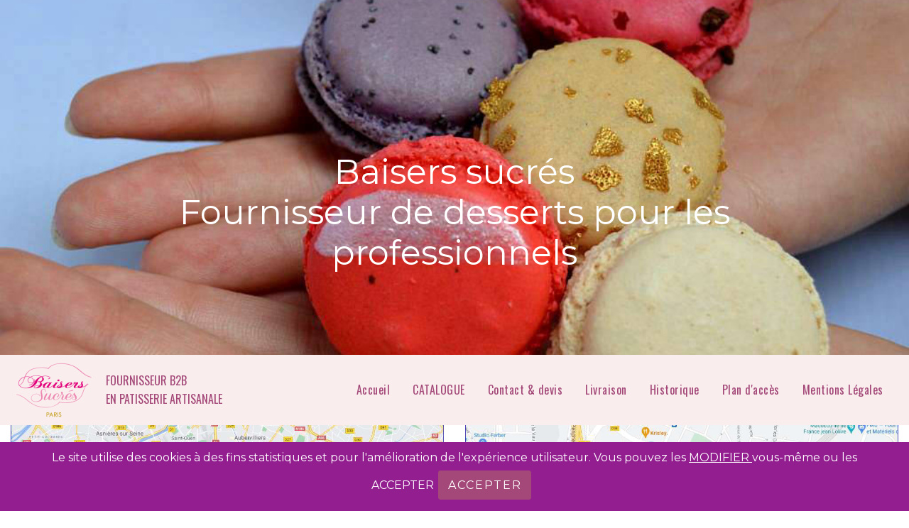

--- FILE ---
content_type: text/html
request_url: https://fournisseur-de-dessert-pour-traiteur-et-restaurant.com/Acces-1.html
body_size: 9290
content:
<!DOCTYPE html>
<html amp lang="fr">
<head>
  
  <meta charset="UTF-8">
  <meta http-equiv="X-UA-Compatible" content="IE=edge">
  
  <meta name="viewport" content="width=device-width, initial-scale=1, minimum-scale=1">
  <link rel="shortcut icon" href="assets/images/logo-baisers-sucrs-fournisseur-de-dessert-pour-les-professionnels-128x128-1.png" type="image/x-icon">
  <meta name="description" content="Contacter un Fournisseur de pâtisserie B2B.
Patisserie, chocolat, Baisers sucrés est un atelier de conception et réalisation de pâtisserie artisanal pour les restaurants, traiteurs, péniches, marketing événementiel ">
  <meta name="amp-script-src" content="">
  
  <title>Accès Baisers Sucrés - Plan 1</title>
  
<link rel="canonical" href="https://fournisseur-de-dessert-pour-traiteur-et-restaurant.com/Acces-1.html">
 <style amp-boilerplate>body{-webkit-animation:-amp-start 8s steps(1,end) 0s 1 normal both;-moz-animation:-amp-start 8s steps(1,end) 0s 1 normal both;-ms-animation:-amp-start 8s steps(1,end) 0s 1 normal both;animation:-amp-start 8s steps(1,end) 0s 1 normal both}@-webkit-keyframes -amp-start{from{visibility:hidden}to{visibility:visible}}@-moz-keyframes -amp-start{from{visibility:hidden}to{visibility:visible}}@-ms-keyframes -amp-start{from{visibility:hidden}to{visibility:visible}}@-o-keyframes -amp-start{from{visibility:hidden}to{visibility:visible}}@keyframes -amp-start{from{visibility:hidden}to{visibility:visible}}</style>
<noscript><style amp-boilerplate>body{-webkit-animation:none;-moz-animation:none;-ms-animation:none;animation:none}</style></noscript>
<link href="https://fonts.googleapis.com/css?family=Lato:100,100i,300,300i,400,400i,700,700i,900,900i&display=swap" rel="stylesheet">
 <link href="https://fonts.googleapis.com/css?family=Montserrat:100,100i,200,200i,300,300i,400,400i,500,500i,600,600i,700,700i,800,800i,900,900i&display=swap" rel="stylesheet">
 <link href="https://fonts.googleapis.com/css?family=Oswald:200,300,400,500,600,700&display=swap" rel="stylesheet">
 
 <style amp-custom> 
div,span,h1,h2,h3,h4,h5,h6,p,blockquote,a,ol,ul,li,figcaption,textarea,input{font: inherit;}*{-webkit-box-sizing: border-box;box-sizing: border-box;}body{position: relative;font-style: normal;line-height: 1.5;}section{background-color: #eeeeee;background-position: 50% 50%;background-repeat: no-repeat;background-size: cover;}section,.container,.container-fluid{position: relative;word-wrap: break-word;}a.mbr-iconfont:hover{text-decoration: none;}h1,h2,h3{margin: auto;}h1,h3,p{padding: 10px 0;margin-bottom: 15px;}p,li,blockquote{color: #15181b;letter-spacing: 0.5px;line-height: 1.7;}ul,ol,pre,blockquote{margin-bottom: 0;margin-top: 0;}p{margin-top: 0;}pre{background: #f4f4f4;padding: 10px 24px;white-space: pre-wrap;}a{font-style: normal;font-weight: 400;cursor: pointer;}a,a:hover{text-decoration: none;}figure{margin-bottom: 0;}h1,h2,h3,h4,h5,h6,.h1,.h2,.h3,.h4,.h5,.h6,.display-1,.display-2,.display-3,.display-4{line-height: 1;word-break: break-word;word-wrap: break-word;}b,strong{font-weight: bold;}blockquote{padding: 10px 0 10px 20px;position: relative;border-left: 3px solid;}input:-webkit-autofill,input:-webkit-autofill:hover,input:-webkit-autofill:focus,input:-webkit-autofill:active{-webkit-transition-delay: 9999s;transition-delay: 9999s;-webkit-transition-property: background-color,color;-o-transition-property: background-color,color;transition-property: background-color,color;}html,body{height: auto;min-height: 100vh;}.mbr-section-title{font-style: normal;line-height: 1.2;}.mbr-section-subtitle{line-height: 1.3;}.mbr-text{font-style: normal;line-height: 1.6;}.btn{font-weight: 400;border-width: 2px;border-style: solid;font-style: normal;letter-spacing: 2px;margin: .4rem .8rem;white-space: normal;-webkit-transition: all .3s ease-in-out,-webkit-box-shadow 2s ease-in-out;transition: all .3s ease-in-out,-webkit-box-shadow 2s ease-in-out;-o-transition: all .3s ease-in-out,box-shadow 2s ease-in-out;transition: all .3s ease-in-out,box-shadow 2s ease-in-out;transition: all .3s ease-in-out,box-shadow 2s ease-in-out,-webkit-box-shadow 2s ease-in-out;display: -webkit-inline-box;display: -ms-inline-flexbox;display: inline-flex;-webkit-box-align: center;-ms-flex-align: center;align-items: center;-webkit-box-pack: center;-ms-flex-pack: center;justify-content: center;word-break: break-word;-webkit-align-items: center;-webkit-justify-content: center;display: -webkit-inline-flex;}.btn-form{border-radius: 3px;height: 100%;margin: 0;}.btn-form:hover{cursor: pointer;}.mbr-figure img,.mbr-figure iframe{display: block;width: 100%;}.card{background-color: transparent;border: none;}.card-wrapper{-webkit-box-flex: 1;-ms-flex: 1;flex: 1;-webkit-flex: 1;}.card-img{text-align: center;-ms-flex-negative: 0;flex-shrink: 0;-webkit-flex-shrink: 0;}.media{max-width: 100%;margin: 0 auto;}.mbr-figure{-ms-flex-item-align: center;-ms-grid-row-align: center;-webkit-align-self: center;align-self: center;}.media-container > div{max-width: 100%;}.mbr-figure img,.card-img img{width: 100%;}@media (max-width: 991px){.media-size-item{width: auto;}.media{width: auto;}.mbr-figure{width: 100%;}}.amp-carousel-button:hover{cursor: pointer;}.video-with-lightbox .iconbox:hover{cursor: pointer;}.hidden{visibility: hidden;}.super-hide{display: none;}.inactive{-webkit-user-select: none;-moz-user-select: none;-ms-user-select: none;user-select: none;pointer-events: none;-webkit-user-drag: none;user-drag: none;}textarea[type="hidden"]{display: none;}#scrollToTop{display: none;}.popover-content ul.show{min-height: 155px;}.mbr-white{color: #ffffff;}.mbr-black{color: #000000;}.mbr-bg-white{background-color: #ffffff;}.mbr-bg-black{background-color: #000000;}.align-left{text-align: left;}.align-center{text-align: center;}.align-right{text-align: right;}@media (max-width: 767px){.align-left,.align-center,.align-right,.mbr-section-btn,.mbr-section-title{text-align: center;}}.mbr-light{font-weight: 300;}.mbr-regular{font-weight: 400;}.mbr-semibold{font-weight: 500;}.mbr-bold{font-weight: 700;}.mbr-section-btn{margin-left: -.25rem;margin-right: -.25rem;font-size: 0;}nav .mbr-section-btn{margin-left: 0rem;margin-right: 0rem;}.btn .mbr-iconfont,.btn.btn-sm .mbr-iconfont{cursor: pointer;margin-right: 0.5rem;}.btn.btn-md .mbr-iconfont,.btn.btn-md .mbr-iconfont{margin-right: 0.8rem;}[type="submit"]{-webkit-appearance: none;}.mbr-fullscreen .mbr-overlay{min-height: 100vh;}.mbr-fullscreen{display: -webkit-box;display: -ms-flexbox;display: flex;display: -moz-flex;display: -ms-flex;display: -o-flex;-webkit-box-align: center;-ms-flex-align: center;align-items: center;-webkit-align-items: center;min-height: 100vh;-webkit-box-sizing: border-box;box-sizing: border-box;padding-top: 3rem;padding-bottom: 3rem;}.mbr-overlay{width: 100%;height: 100%;position: absolute;top: 0;}section.sidebar-open:before{content: '';position: fixed;top: 0;bottom: 0;right: 0;left: 0;background-color: rgba(0,0,0,0.2);z-index: 1040;}form input,form textarea,form select{padding: 1rem;border: 1px solid #e0e0e0;background: #f3f4f5;width: 100%;}form input:focus,form textarea:focus,form select:focus{outline: none;}form input[type="checkbox"],form input[type="radio"]{border: none;background: none;width: auto;}form .field{padding-top: 10px;padding-bottom: 10px;}form textarea.field-input{min-height: 200px;}form .fieldset{display: -webkit-box;display: -ms-flexbox;display: flex;-webkit-box-pack: center;-ms-flex-pack: center;justify-content: center;-ms-flex-wrap: wrap;flex-wrap: wrap;-webkit-box-align: center;-ms-flex-align: center;align-items: center;display: -webkit-flex;-webkit-justify-content: center;-webkit-flex-wrap: wrap;-webkit-align-items: center;}form .btn,form .mbr-section-btn{margin-left: 0;margin-right: 0;}amp-img img{max-height: 100%;max-width: 100%;}img.mbr-temp{width: 100%;}.is-builder .nodisplay + img[async],.is-builder .nodisplay + img[decoding="async"],.is-builder amp-img > a + img[async],.is-builder amp-img > a + img[decoding="async"]{display: none;}html:not(.is-builder) amp-img > a{position: absolute;top: 0;bottom: 0;left: 0;right: 0;z-index: 1;}.is-builder .temp-amp-sizer{position: absolute;}.is-builder amp-youtube .temp-amp-sizer,.is-builder amp-vimeo .temp-amp-sizer{position: static;}.is-builder section.horizontal-menu .ampstart-btn{display: none;}@media (max-width: 991px){.is-builder section.horizontal-menu .navbar-toggler{display: block;}}.is-builder section.horizontal-menu .dropdown-menu{z-index: auto;opacity: 1;pointer-events: auto;}.is-builder section.horizontal-menu .nav-dropdown .link.dropdown-toggle[aria-expanded="true"]{margin-right: 0;padding: 0.667em 1em;}@media (max-width: 767px){.is-builder section.menu .navbar-collapse{max-height: 60vh;overflow-y: auto;}}.mobirise-spinner{position: absolute;top: 50%;left: 40%;margin-left: 10%;-webkit-transform: translate3d(-50%,-50%,0);z-index: 4;}.mobirise-spinner em{width: 24px;height: 24px;border-radius: 100%;display: inline-block;-webkit-animation: slide 1s infinite;}.mobirise-spinner em:nth-child(1){-webkit-animation-delay: 0.1s;}.mobirise-spinner em:nth-child(2){-webkit-animation-delay: 0.2s;}.mobirise-spinner em:nth-child(3){-webkit-animation-delay: 0.3s;}@-webkit-keyframes slide{0%{-webkit-transform: scale(1);}50%{opacity: 0.3;-webkit-transform: scale(2);}100%{-webkit-transform: scale(1);}}@keyframes slide{0%{-webkit-transform: scale(1);}50%{opacity: 0.3;-webkit-transform: scale(2);}100%{-webkit-transform: scale(1);}}.mobirise-loader .amp-active > div{display: none;}.container{padding-right: 15px;padding-left: 15px;width: 100%;margin-right: auto;margin-left: auto;}@media (max-width: 767px){.container{max-width: 540px;}}@media (min-width: 768px){.container{max-width: 720px;}}@media (min-width: 992px){.container{max-width: 960px;}}@media (min-width: 1200px){.container{max-width: 1140px;}}.mbr-row,.mbr-form-row{display: -webkit-box;display: -ms-flexbox;display: flex;-ms-flex-wrap: wrap;flex-wrap: wrap;margin-right: -15px;margin-left: -15px;}.mbr-form-row{margin-right: -0.5rem;margin-left: -0.5rem;}.mbr-form-row > [class*="mbr-col"]{padding-left: 0.5rem;padding-right: 0.5rem;}.mbr-justify-content-center{-webkit-box-pack: center;-ms-flex-pack: center;justify-content: center;-webkit-justify-content: center;}@media (max-width: 767px){.mbr-col,.mbr-col-auto{padding-right: 15px;padding-left: 15px;}.mbr-col-sm-2{-ms-flex: 0 0 16.666667%;-webkit-box-flex: 0;flex: 0 0 16.666667%;max-width: 16.666667%;padding-right: 15px;padding-left: 15px;-webkit-flex: 0 0 16.666667%;}.mbr-col-sm-8{-ms-flex: 0 0 66.666667%;-webkit-box-flex: 0;flex: 0 0 66.666667%;max-width: 66.666667%;padding-left: 15px;padding-right: 15px;-webkit-flex: 0 0 66.666667%;}.mbr-col-sm-12{-ms-flex: 0 0 100%;-webkit-box-flex: 0;flex: 0 0 100%;max-width: 100%;padding-right: 15px;padding-left: 15px;-webkit-flex: 0 0 100%;}.mbr-row,.mbr-form-row{margin: 0;}}@media (min-width: 768px){.mbr-col{-ms-flex: 1 1 auto;-webkit-box-flex: 1;flex: 1 1 auto;max-width: 100%;padding-right: 15px;padding-left: 15px;}.mbr-col-auto{-ms-flex: 0 0 auto;flex: 0 0 auto;width: auto;padding-right: 15px;padding-left: 15px;}.mbr-col-md-3{-ms-flex: 0 0 25%;-webkit-box-flex: 0;flex: 0 0 25%;max-width: 25%;padding-right: 15px;padding-left: 15px;-webkit-flex: 0 0 25%;}.mbr-col-md-4{-ms-flex: 0 0 33.333333%;-webkit-box-flex: 0;flex: 0 0 33.333333%;max-width: 33.333333%;padding-right: 15px;padding-left: 15px;-webkit-flex: 0 0 33.333333%;}.mbr-col-md-5{-ms-flex: 0 0 41.666667%;-webkit-box-flex: 0;flex: 0 0 41.666667%;max-width: 41.666667%;padding-right: 15px;padding-left: 15px;-webkit-flex: 0 0 41.666667%;}.mbr-col-md-6{-ms-flex: 0 0 50%;-webkit-box-flex: 0;flex: 0 0 50%;max-width: 50%;padding-right: 15px;padding-left: 15px;-webkit-flex: 0 0 50%;}.mbr-col-md-7{-ms-flex: 0 0 58.333333%;-webkit-box-flex: 0;flex: 0 0 58.333333%;max-width: 58.333333%;padding-right: 15px;padding-left: 15px;-webkit-flex: 0 0 58.333333%;}.mbr-col-md-8{-ms-flex: 0 0 66.666667%;-webkit-box-flex: 0;flex: 0 0 66.666667%;max-width: 66.666667%;padding-left: 15px;padding-right: 15px;-webkit-flex: 0 0 66.666667%;}.mbr-col-md-9{-ms-flex: 0 0 75%;-webkit-box-flex: 0;flex: 0 0 75%;max-width: 75%;padding-left: 15px;padding-right: 15px;-webkit-flex: 0 0 75%;}.mbr-col-md-10{-ms-flex: 0 0 83.333333%;-webkit-box-flex: 0;flex: 0 0 83.333333%;max-width: 83.333333%;padding-left: 15px;padding-right: 15px;-webkit-flex: 0 0 83.333333%;}.mbr-col-md-12{-ms-flex: 0 0 100%;-webkit-box-flex: 0;flex: 0 0 100%;max-width: 100%;padding-right: 15px;padding-left: 15px;-webkit-flex: 0 0 100%;}}@media (min-width: 992px){.mbr-col-lg-2{-ms-flex: 0 0 16.666667%;-webkit-box-flex: 0;flex: 0 0 16.666667%;max-width: 16.666667%;padding-right: 15px;padding-left: 15px;-webkit-flex: 0 0 16.666667%;}.mbr-col-lg-3{-ms-flex: 0 0 25%;-webkit-box-flex: 0;flex: 0 0 25%;max-width: 25%;padding-right: 15px;padding-left: 15px;-webkit-flex: 0 0 25%;}.mbr-col-lg-4{-ms-flex: 0 0 33.33%;-webkit-box-flex: 0;flex: 0 0 33.33%;max-width: 33.33%;padding-right: 15px;padding-left: 15px;-webkit-flex: 0 0 33.33%;}.mbr-col-lg-5{-ms-flex: 0 0 41.666%;-webkit-box-flex: 0;flex: 0 0 41.666%;max-width: 41.666%;padding-right: 15px;padding-left: 15px;-webkit-flex: 0 0 41.666%;}.mbr-col-lg-6{-ms-flex: 0 0 50%;-webkit-box-flex: 0;flex: 0 0 50%;max-width: 50%;padding-right: 15px;padding-left: 15px;-webkit-flex: 0 0 50%;}.mbr-col-lg-7{-ms-flex: 0 0 58.333333%;-webkit-box-flex: 0;flex: 0 0 58.333333%;max-width: 58.333333%;padding-right: 15px;padding-left: 15px;-webkit-flex: 0 0 58.333333%;}.mbr-col-lg-8{-ms-flex: 0 0 66.666667%;-webkit-box-flex: 0;flex: 0 0 66.666667%;max-width: 66.666667%;padding-left: 15px;padding-right: 15px;-webkit-flex: 0 0 66.666667%;}.mbr-col-lg-9{-ms-flex: 0 0 75%;-webkit-box-flex: 0;flex: 0 0 75%;max-width: 75%;padding-left: 15px;padding-right: 15px;-webkit-flex: 0 0 75%;}.mbr-col-lg-10{-ms-flex: 0 0 83.3333%;-webkit-box-flex: 0;flex: 0 0 83.3333%;max-width: 83.3333%;padding-right: 15px;padding-left: 15px;-webkit-flex: 0 0 83.3333%;}.mbr-col-lg-12{-ms-flex: 0 0 100%;-webkit-box-flex: 0;flex: 0 0 100%;max-width: 100%;padding-right: 15px;padding-left: 15px;-webkit-flex: 0 0 100%;}}@media (min-width: 1201px){.mbr-col-xl-7{-ms-flex: 0 0 58.333333%;-webkit-box-flex: 0;flex: 0 0 58.333333%;max-width: 58.333333%;padding-right: 15px;padding-left: 15px;-webkit-flex: 0 0 58.333333%;}.mbr-col-xl-8{-ms-flex: 0 0 66.666667%;-webkit-box-flex: 0;flex: 0 0 66.666667%;max-width: 66.666667%;padding-left: 15px;padding-right: 15px;-webkit-flex: 0 0 66.666667%;}.mbr-col-xl-5{-ms-flex: 0 0 41.666667%;-webkit-box-flex: 0;flex: 0 0 41.666667%;max-width: 41.666667%;-webkit-flex: 0 0 41.666667%;}}amp-sidebar{background: transparent;}#scrollToTopMarker{position: absolute;width: 0px;height: 0px;top: 300px;}#scrollToTopButton{position: fixed;bottom: 25px;right: 25px;opacity: .4;z-index: 5000;font-size: 32px;height: 60px;width: 60px;border: none;border-radius: 3px;cursor: pointer;}#scrollToTopButton:focus{outline: none;}#scrollToTopButton a:before{content: '';position: absolute;height: 40%;top: 36%;width: 2px;left: calc(50% - 1px);}#scrollToTopButton a:after{content: '';position: absolute;border-top: 2px solid;border-right: 2px solid;width: 40%;height: 40%;left: calc(30% - 1px);bottom: 30%;-ms-transform: rotate(-45deg);transform: rotate(-45deg);-webkit-transform: rotate(-45deg);}.is-builder #scrollToTopButton a:after{left: 30%;}section:not(.menu){overflow: hidden;}.form-check{margin-bottom: 0;}.form-check-label{padding-left: 0;}.form-check-input{position: relative;margin: 4px;}.form-check-inline{display: -webkit-inline-box;display: -ms-inline-flexbox;display: inline-flex;-webkit-box-align: center;-ms-flex-align: center;align-items: center;padding-left: 0;margin-right: .75rem;}.note-popover .btn::after{display: none;}
body{font-family: Montserrat;}blockquote{border-color: #a34878;}div[submit-success] > *{background: #ffffff;color: #000000;padding: 1rem;margin-bottom: 1rem;}div[submit-error] > *{background: #f4c5c5;color: #000000;padding: 1rem;margin-bottom: 1rem;}.display-1{font-family: 'Lato',sans-serif;font-size: 4.4rem;}.display-2{font-family: 'Montserrat',sans-serif;font-size: 3rem;}.display-3{font-family: 'Montserrat',sans-serif;font-size: 2rem;}.display-4{font-family: 'Lato',sans-serif;font-size: 1rem;}.display-5{font-family: 'Montserrat',sans-serif;font-size: 1.2rem;}.display-6{font-family: 'Oswald',sans-serif;font-size: 1rem;}.display-7{font-family: 'Montserrat',sans-serif;font-size: 1rem;}.display-1 .mbr-iconfont-btn{font-size: 4.4rem;width: 4.4rem;}.display-2 .mbr-iconfont-btn{font-size: 3rem;width: 3rem;}.display-4 .mbr-iconfont-btn{font-size: 1rem;width: 1rem;}.display-5 .mbr-iconfont-btn{font-size: 1.2rem;width: 1.2rem;}.display-6 .mbr-iconfont-btn{font-size: 1rem;width: 1rem;}.display-7 .mbr-iconfont-btn{font-size: 1rem;width: 1rem;}@media (max-width: 768px){.display-1{font-size: 3.52rem;font-size: calc( 2.19rem + (4.4 - 2.19) * ((100vw - 20rem) / (48 - 20)));line-height: calc( 1.4 * (2.19rem + (4.4 - 2.19) * ((100vw - 20rem) / (48 - 20))));}.display-2{font-size: 2.4rem;font-size: calc( 1.7rem + (3 - 1.7) * ((100vw - 20rem) / (48 - 20)));line-height: calc( 1.4 * (1.7rem + (3 - 1.7) * ((100vw - 20rem) / (48 - 20))));}.display-3{font-size: 1.6rem;font-size: calc( 1.35rem + (2 - 1.35) * ((100vw - 20rem) / (48 - 20)));line-height: calc( 1.4 * (1.35rem + (2 - 1.35) * ((100vw - 20rem) / (48 - 20))));}.display-4{font-size: 0.8rem;font-size: calc( 1rem + (1 - 1) * ((100vw - 20rem) / (48 - 20)));line-height: calc( 1.4 * (1rem + (1 - 1) * ((100vw - 20rem) / (48 - 20))));}.display-5{font-size: 0.96rem;font-size: calc( 1.07rem + (1.2 - 1.07) * ((100vw - 20rem) / (48 - 20)));line-height: calc( 1.4 * (1.07rem + (1.2 - 1.07) * ((100vw - 20rem) / (48 - 20))));}.display-6{font-size: 0.8rem;font-size: calc( 1rem + (1 - 1) * ((100vw - 20rem) / (48 - 20)));line-height: calc( 1.4 * (1rem + (1 - 1) * ((100vw - 20rem) / (48 - 20))));}.display-5{font-size: 0.8rem;font-size: calc( 1rem + (1 - 1) * ((100vw - 20rem) / (48 - 20)));line-height: calc( 1.4 * (1rem + (1 - 1) * ((100vw - 20rem) / (48 - 20))));}}.btn{padding: 0.8rem 2rem;border-radius: 3px;}.btn-sm{border-width: 1px;padding: 0.6rem 0.8rem;border-radius: 3px;}.btn-md{font-weight: 600;padding: 1rem 2rem;border-radius: 3px;}.bg-primary{background-color: #a34878;}.bg-success{background-color: #ffffff;}.bg-info{background-color: #5e788d;}.bg-warning{background-color: #233e53;}.bg-danger{background-color: #f4c5c5;}.btn-primary,.btn-primary:active,.btn-primary.active{background-color: #a34878;border-color: #a34878;color: #ffffff;}.btn-primary:hover,.btn-primary:focus,.btn-primary.focus{color: #ffffff;background-color: #6e3151;border-color: #6e3151;}.btn-primary.disabled,.btn-primary:disabled{color: #ffffff;background-color: #6e3151;border-color: #6e3151;}.btn-secondary,.btn-secondary:active,.btn-secondary.active{background-color: #f58a59;border-color: #f58a59;color: #ffffff;}.btn-secondary:hover,.btn-secondary:focus,.btn-secondary.focus{color: #ffffff;background-color: #f15711;border-color: #f15711;}.btn-secondary.disabled,.btn-secondary:disabled{color: #ffffff;background-color: #f15711;border-color: #f15711;}.btn-info,.btn-info:active,.btn-info.active{background-color: #5e788d;border-color: #5e788d;color: #ffffff;}.btn-info:hover,.btn-info:focus,.btn-info.focus{color: #ffffff;background-color: #3f515f;border-color: #3f515f;}.btn-info.disabled,.btn-info:disabled{color: #ffffff;background-color: #3f515f;border-color: #3f515f;}.btn-success,.btn-success:active,.btn-success.active{background-color: #ffffff;border-color: #ffffff;color: #808080;}.btn-success:hover,.btn-success:focus,.btn-success.focus{color: #808080;background-color: #d9d9d9;border-color: #d9d9d9;}.btn-success.disabled,.btn-success:disabled{color: #808080;background-color: #d9d9d9;border-color: #d9d9d9;}.btn-warning,.btn-warning:active,.btn-warning.active{background-color: #233e53;border-color: #233e53;color: #ffffff;}.btn-warning:hover,.btn-warning:focus,.btn-warning.focus{color: #ffffff;background-color: #0c161d;border-color: #0c161d;}.btn-warning.disabled,.btn-warning:disabled{color: #ffffff;background-color: #0c161d;border-color: #0c161d;}.btn-danger,.btn-danger:active,.btn-danger.active{background-color: #f4c5c5;border-color: #f4c5c5;color: #9c1e1e;}.btn-danger:hover,.btn-danger:focus,.btn-danger.focus{color: #9c1e1e;background-color: #e88585;border-color: #e88585;}.btn-danger.disabled,.btn-danger:disabled{color: #9c1e1e;background-color: #e88585;border-color: #e88585;}.btn-black,.btn-black:active,.btn-black.active{background-color: #333333;border-color: #333333;color: #ffffff;}.btn-black:hover,.btn-black:focus,.btn-black.focus{color: #ffffff;background-color: #0d0d0d;border-color: #0d0d0d;}.btn-black.disabled,.btn-black:disabled{color: #ffffff;background-color: #0d0d0d;border-color: #0d0d0d;}.btn-white,.btn-white:active,.btn-white.active{background-color: #ffffff;border-color: #ffffff;color: #808080;}.btn-white:hover,.btn-white:focus,.btn-white.focus{color: #808080;background-color: #d9d9d9;border-color: #d9d9d9;}.btn-white.disabled,.btn-white:disabled{color: #808080;background-color: #d9d9d9;border-color: #d9d9d9;}.btn-white,.btn-white:active,.btn-white.active{color: #333333;}.btn-white:hover,.btn-white:focus,.btn-white.focus{color: #333333;}.btn-white.disabled,.btn-white:disabled{color: #333333;}.btn-primary-outline,.btn-primary-outline:active,.btn-primary-outline.active{background: none;border-color: #5c2944;color: #5c2944;}.btn-primary-outline:hover,.btn-primary-outline:focus,.btn-primary-outline.focus{color: #ffffff;background-color: #a34878;border-color: #a34878;}.btn-primary-outline.disabled,.btn-primary-outline:disabled{color: #ffffff;background-color: #a34878;border-color: #a34878;}.btn-secondary-outline,.btn-secondary-outline:active,.btn-secondary-outline.active{background: none;border-color: #db4e0d;color: #db4e0d;}.btn-secondary-outline:hover,.btn-secondary-outline:focus,.btn-secondary-outline.focus{color: #ffffff;background-color: #f58a59;border-color: #f58a59;}.btn-secondary-outline.disabled,.btn-secondary-outline:disabled{color: #ffffff;background-color: #f58a59;border-color: #f58a59;}.btn-info-outline,.btn-info-outline:active,.btn-info-outline.active{background: none;border-color: #354450;color: #354450;}.btn-info-outline:hover,.btn-info-outline:focus,.btn-info-outline.focus{color: #ffffff;background-color: #5e788d;border-color: #5e788d;}.btn-info-outline.disabled,.btn-info-outline:disabled{color: #ffffff;background-color: #5e788d;border-color: #5e788d;}.btn-success-outline,.btn-success-outline:active,.btn-success-outline.active{background: none;border-color: #cccccc;color: #cccccc;}.btn-success-outline:hover,.btn-success-outline:focus,.btn-success-outline.focus{color: #808080;background-color: #ffffff;border-color: #ffffff;}.btn-success-outline.disabled,.btn-success-outline:disabled{color: #808080;background-color: #ffffff;border-color: #ffffff;}.btn-warning-outline,.btn-warning-outline:active,.btn-warning-outline.active{background: none;border-color: #05080b;color: #05080b;}.btn-warning-outline:hover,.btn-warning-outline:focus,.btn-warning-outline.focus{color: #ffffff;background-color: #233e53;border-color: #233e53;}.btn-warning-outline.disabled,.btn-warning-outline:disabled{color: #ffffff;background-color: #233e53;border-color: #233e53;}.btn-danger-outline,.btn-danger-outline:active,.btn-danger-outline.active{background: none;border-color: #e46f6f;color: #e46f6f;}.btn-danger-outline:hover,.btn-danger-outline:focus,.btn-danger-outline.focus{color: #9c1e1e;background-color: #f4c5c5;border-color: #f4c5c5;}.btn-danger-outline.disabled,.btn-danger-outline:disabled{color: #9c1e1e;background-color: #f4c5c5;border-color: #f4c5c5;}.btn-black-outline,.btn-black-outline:active,.btn-black-outline.active{background: none;border-color: #000000;color: #000000;}.btn-black-outline:hover,.btn-black-outline:focus,.btn-black-outline.focus{color: #ffffff;background-color: #333333;border-color: #333333;}.btn-black-outline.disabled,.btn-black-outline:disabled{color: #ffffff;background-color: #333333;border-color: #333333;}.btn-white-outline,.btn-white-outline:active,.btn-white-outline.active{background: none;border-color: #ffffff;color: #ffffff;}.btn-white-outline:hover,.btn-white-outline:focus,.btn-white-outline.focus{color: #333333;background-color: #ffffff;border-color: #ffffff;}.text-primary{color: #a34878;}.text-secondary{color: #f58a59;}.text-success{color: #ffffff;}.text-info{color: #5e788d;}.text-warning{color: #233e53;}.text-danger{color: #f4c5c5;}.text-white{color: #ffffff;}.text-black{color: #000000;}a.text-primary:hover,a.text-primary:focus{color: #5c2944;}a.text-secondary:hover,a.text-secondary:focus{color: #db4e0d;}a.text-success:hover,a.text-success:focus{color: #cccccc;}a.text-info:hover,a.text-info:focus{color: #354450;}a.text-warning:hover,a.text-warning:focus{color: #05080b;}a.text-danger:hover,a.text-danger:focus{color: #e46f6f;}a.text-white:hover,a.text-white:focus{color: #b3b3b3;}a.text-black:hover,a.text-black:focus{color: #4d4d4d;}.alert-success{background-color: #ffffff;}.alert-info{background-color: #5e788d;}.alert-warning{background-color: #233e53;}.alert-danger{background-color: #f4c5c5;}.mbr-section-btn a.btn:not(.btn-form){border-radius: 100px;transition-property: background-color,color,border-color,box-shadow;transition-duration: .3s,.3s,.3s,.8s;transition-timing-function: ease-in-out;}.mbr-section-btn a.btn:not(.btn-form):hover{box-shadow: 0 10px 40px 0 rgba(0,0,0,0.2);}.nav-tabs .nav-link{border-radius: 100px;}a,a:hover{color: #a34878;}.mbr-plan-header.bg-primary .mbr-plan-subtitle,.mbr-plan-header.bg-primary .mbr-plan-price-desc{color: #d299b7;}.mbr-plan-header.bg-success .mbr-plan-subtitle,.mbr-plan-header.bg-success .mbr-plan-price-desc{color: #ffffff;}.mbr-plan-header.bg-info .mbr-plan-subtitle,.mbr-plan-header.bg-info .mbr-plan-price-desc{color: #a7b7c4;}.mbr-plan-header.bg-warning .mbr-plan-subtitle,.mbr-plan-header.bg-warning .mbr-plan-price-desc{color: #8db2cf;}.mbr-plan-header.bg-danger .mbr-plan-subtitle,.mbr-plan-header.bg-danger .mbr-plan-price-desc{color: #ffffff;}.mobirise-spinner em:nth-child(1){background: #a34878;}.mobirise-spinner em:nth-child(2){background: #f58a59;}.mobirise-spinner em:nth-child(3){background: #ffffff;}#scrollToTopMarker{display: none;}#scrollToTopButton{background-color: #f06060;border-radius: 50%;}#scrollToTopButton a:before{background: #ffffff;}#scrollToTopButton a:after{border-top-color: #ffffff;border-right-color: #ffffff;}.cid-sAMXzTmJuN{padding-top: 90px;padding-bottom: 90px;background-image: url("assets/images/dsc-144-1024x681.jpg");}.cid-sAMXzTmJuN .mbr-overlay{background-color: #000000;opacity: 0;}.cid-sAMXzTmJuN .mbr-text{font-style: italic;}.cid-sAMXzTHfqQ .nav-item:focus,.cid-sAMXzTHfqQ .nav-link:focus{outline: none;}.cid-sAMXzTHfqQ .navbar-nav{list-style-type: none;display: flex;flex-direction: row;padding-left: 0;}.cid-sAMXzTHfqQ .navbar-nav .nav-link{margin: 0.667em 1em;font-weight: normal;}@media (max-width: 991px){.cid-sAMXzTHfqQ ul.navbar-nav{flex-direction: column;}.cid-sAMXzTHfqQ ul.navbar-nav li{margin: auto;}.cid-sAMXzTHfqQ .dropdown-toggle[data-toggle="dropdown-submenu"]:after{content: "";margin-left: 0.25rem;border-top: 0.35em solid;border-right: 0.35em solid transparent;border-left: 0.35em solid transparent;border-bottom: 0;top: 55%;}.cid-sAMXzTHfqQ .nav-dropdown .dropdown-menu .dropdown-item{justify-content: center;display: flex;align-items: center;}}.cid-sAMXzTHfqQ .nav-dropdown .dropdown-menu{border-radius: 0;border: 0;left: 0;margin: 0;min-width: 10rem;padding-bottom: 1.25rem;padding-top: 1.25rem;position: absolute;}.cid-sAMXzTHfqQ .nav-dropdown .dropdown-menu .dropdown-item{font-weight: 400;line-height: 2;display: flex;align-items: center;width: 100%;padding: 0.25rem 1.5rem;clear: both;text-align: inherit;white-space: nowrap;background: 0 0;border: 0;}.cid-sAMXzTHfqQ .nav-dropdown .dropdown-menu .dropdown{position: relative;}.cid-sAMXzTHfqQ .nav-item.dropdown{position: relative;}.cid-sAMXzTHfqQ .nav-item.dropdown .dropdown-menu{z-index: -1;opacity: 0;pointer-events: none;}.cid-sAMXzTHfqQ .nav-item.dropdown:hover > .dropdown-menu{z-index: 1;opacity: 1;pointer-events: all;}.cid-sAMXzTHfqQ .dropdown-menu .dropdown:hover > .dropdown-menu{z-index: 1;opacity: 1;pointer-events: all;}.cid-sAMXzTHfqQ .link.dropdown-toggle:after{content: "";margin-left: 0.25rem;border-top: 0.35em solid;border-right: 0.35em solid transparent;border-left: 0.35em solid transparent;border-bottom: 0;}.cid-sAMXzTHfqQ .nav-dropdown .dropdown-submenu{top: 0;}.cid-sAMXzTHfqQ .navbar{z-index: 100;display: flex;flex-direction: row;width: 100%;min-height: 77px;transition: all 0.3s;background: #f9eded;}.cid-sAMXzTHfqQ .navbar .navbar-logo{margin-right: 0.8rem;}.cid-sAMXzTHfqQ .navbar .navbar-logo img{height: auto;}.cid-sAMXzTHfqQ .navbar.navbar-short{background: #f9eded;}.cid-sAMXzTHfqQ .navbar.navbar-short .navbar-brand{padding: 0;}.cid-sAMXzTHfqQ .navbar.opened{transition: all 0.3s;background: #f9eded;}.cid-sAMXzTHfqQ .navbar .dropdown-item{padding: 0.25rem 1.5rem;}.cid-sAMXzTHfqQ .navbar .navbar-collapse{display: flex;justify-content: flex-end;z-index: 1;flex-basis: 100%;align-items: center;}.cid-sAMXzTHfqQ .navbar.collapsed button.navbar-toggler{display: block;}.cid-sAMXzTHfqQ .navbar.collapsed .navbar-collapse{display: none;position: absolute;top: 0;right: 0;min-height: 100vh;background: #f9eded;padding: 1.5rem 2rem 1rem 2rem;}.cid-sAMXzTHfqQ .navbar.collapsed.opened .navbar-collapse.show,.cid-sAMXzTHfqQ .navbar.collapsed.opened .navbar-collapse.collapsing{display: block;}.cid-sAMXzTHfqQ .navbar.collapsed.opened .dropdown-menu{top: 0;}.cid-sAMXzTHfqQ .navbar.collapsed .dropdown-menu{position: relative;background: transparent;}.cid-sAMXzTHfqQ .navbar.collapsed .dropdown-menu .dropdown-submenu{left: 0;}.cid-sAMXzTHfqQ .navbar.collapsed .dropdown-menu .dropdown-item:after{right: auto;}.cid-sAMXzTHfqQ .navbar.collapsed .dropdown-menu .dropdown-item{padding: 0.25rem 1.5rem;text-align: center;margin: 0;}.cid-sAMXzTHfqQ .navbar.collapsed .navbar-brand{flex-shrink: initial;word-break: break-word;}@media (max-width: 991px){.cid-sAMXzTHfqQ .navbar .navbar-collapse{display: none;position: absolute;top: 0;right: 0;min-height: 100vh;background: #f9eded;padding: 1rem 2rem 1rem 2rem;}.cid-sAMXzTHfqQ .navbar.opened .navbar-collapse.show,.cid-sAMXzTHfqQ .navbar.opened .navbar-collapse.collapsing{display: block;}.cid-sAMXzTHfqQ .navbar.opened .dropdown-menu{top: 0;}.cid-sAMXzTHfqQ .navbar .dropdown-menu{position: relative;background: transparent;}.cid-sAMXzTHfqQ .navbar .dropdown-menu .dropdown-submenu{left: 0;}.cid-sAMXzTHfqQ .navbar .dropdown-menu .dropdown-item:after{right: auto;}.cid-sAMXzTHfqQ .navbar .dropdown-menu .dropdown-item{padding: 0.25rem 1.5rem;text-align: center;margin: 0;}.cid-sAMXzTHfqQ .navbar .navbar-brand{flex-shrink: initial;word-break: break-word;}}.cid-sAMXzTHfqQ .navbar-brand{display: flex;flex-shrink: 0;align-items: center;margin-right: 0;padding: 0;transition: all 0.3s;word-break: break-word;z-index: 1;}.cid-sAMXzTHfqQ .navbar-brand .navbar-caption{line-height: inherit;font-weight: normal;}.cid-sAMXzTHfqQ .navbar-brand .navbar-logo a{outline: none;}.cid-sAMXzTHfqQ .dropdown-item.active,.cid-sAMXzTHfqQ .dropdown-item:active{background-color: transparent;}.cid-sAMXzTHfqQ .navbar-expand-lg .navbar-nav .nav-link{padding: 0;}.cid-sAMXzTHfqQ .navbar.navbar-expand-lg .dropdown .dropdown-menu{background: #f9eded;}.cid-sAMXzTHfqQ .navbar.navbar-expand-lg .dropdown .dropdown-menu .dropdown-submenu{margin: 0;left: 100%;}.cid-sAMXzTHfqQ .navbar .dropdown.open > .dropdown-menu{display: block;}.cid-sAMXzTHfqQ ul.navbar-nav{flex-wrap: wrap;}.cid-sAMXzTHfqQ .navbar-buttons{text-align: center;}.cid-sAMXzTHfqQ button.navbar-toggler{display: none;outline: none;width: 31px;height: 20px;cursor: pointer;transition: all 0.2s;position: relative;align-self: center;}.cid-sAMXzTHfqQ button.navbar-toggler .hamburger span{position: absolute;right: 0;width: 30px;height: 2px;border-right: 5px;background-color: #df0b7c;}.cid-sAMXzTHfqQ button.navbar-toggler .hamburger span:nth-child(1){top: 0;transition: all 0.2s;}.cid-sAMXzTHfqQ button.navbar-toggler .hamburger span:nth-child(2){top: 8px;transition: all 0.15s;}.cid-sAMXzTHfqQ button.navbar-toggler .hamburger span:nth-child(3){top: 8px;transition: all 0.15s;}.cid-sAMXzTHfqQ button.navbar-toggler .hamburger span:nth-child(4){top: 16px;transition: all 0.2s;}.cid-sAMXzTHfqQ nav.opened .navbar-toggler:not(.hide) .hamburger span:nth-child(1){top: 8px;width: 0;opacity: 0;right: 50%;transition: all 0.2s;}.cid-sAMXzTHfqQ nav.opened .navbar-toggler:not(.hide) .hamburger span:nth-child(2){-webkit-transform: rotate(45deg);transform: rotate(45deg);transition: all 0.25s;}.cid-sAMXzTHfqQ nav.opened .navbar-toggler:not(.hide) .hamburger span:nth-child(3){-webkit-transform: rotate(-45deg);transform: rotate(-45deg);transition: all 0.25s;}.cid-sAMXzTHfqQ nav.opened .navbar-toggler:not(.hide) .hamburger span:nth-child(4){top: 8px;width: 0;opacity: 0;right: 50%;transition: all 0.2s;}.cid-sAMXzTHfqQ .navbar-dropdown{padding: 0.5rem 1rem;position: fixed;}.cid-sAMXzTHfqQ a.nav-link{display: flex;align-items: center;justify-content: center;}.cid-sAMXzTHfqQ .nav-link .mbr-iconfont,.cid-sAMXzTHfqQ .dropdown-item .mbr-iconfont{margin-right: 0.2rem;}.cid-sAMXzTHfqQ .ampstart-btn.hamburger{position: absolute;top: 25px;right: 20px;margin-left: auto;width: 30px;height: 20px;background: none;border: none;cursor: pointer;z-index: 1000;}.cid-sAMXzTHfqQ .ampstart-btn.hamburger.sticky-but{position: fixed;}.cid-sAMXzTHfqQ .ampstart-btn.hamburger:focus{outline: none;}.cid-sAMXzTHfqQ .ampstart-btn.hamburger span{position: absolute;right: 0;width: 30px;height: 2px;border-right: 5px;background-color: #df0b7c;}.cid-sAMXzTHfqQ .ampstart-btn.hamburger span:nth-child(1){top: 0;transition: all 0.2s;}.cid-sAMXzTHfqQ .ampstart-btn.hamburger span:nth-child(2){top: 8px;transition: all 0.15s;}.cid-sAMXzTHfqQ .ampstart-btn.hamburger span:nth-child(3){top: 8px;transition: all 0.15s;}.cid-sAMXzTHfqQ .ampstart-btn.hamburger span:nth-child(4){top: 16px;transition: all 0.2s;}@media (min-width: 992px){.cid-sAMXzTHfqQ .ampstart-btn,.cid-sAMXzTHfqQ amp-sidebar{display: none;}.cid-sAMXzTHfqQ .dropdown-menu .dropdown-toggle:after{content: "";border-bottom: 0.35em solid transparent;border-left: 0.35em solid;border-right: 0;border-top: 0.35em solid transparent;margin-left: 0.3rem;margin-top: -0.3077em;position: absolute;right: 1.1538em;top: 50%;}}.cid-sAMXzTHfqQ amp-sidebar{min-width: 260px;z-index: 1050;background-color: #f9eded;}.cid-sAMXzTHfqQ amp-sidebar.open:after{content: "";position: absolute;top: 0;left: 0;bottom: 0;right: 0;background-color: red;}.cid-sAMXzTHfqQ .open{transform: translateX(0%);display: block;}.cid-sAMXzTHfqQ .builder-sidebar{background-color: #f9eded;position: relative;height: 100vh;z-index: 1030;padding: 1rem 2rem;max-width: 20rem;}.cid-sAMXzTHfqQ .builder-sidebar .dropdown{position: relative;}.cid-sAMXzTHfqQ .builder-sidebar .dropdown:hover > .dropdown-menu{position: relative;text-align: center;}.cid-sAMXzTHfqQ .sidebar{padding: 1rem 0;margin: 0;}.cid-sAMXzTHfqQ .sidebar > li{list-style: none;display: flex;flex-direction: column;}.cid-sAMXzTHfqQ .sidebar a{display: block;text-decoration: none;margin-bottom: 10px;}.cid-sAMXzTHfqQ .close-sidebar{width: 30px;height: 30px;position: relative;cursor: pointer;background-color: transparent;border: none;}.cid-sAMXzTHfqQ .close-sidebar:focus{outline: 2px auto #a34878;}.cid-sAMXzTHfqQ .close-sidebar span{position: absolute;left: 0;width: 30px;height: 2px;border-right: 5px;background-color: #df0b7c;}.cid-sAMXzTHfqQ .close-sidebar span:nth-child(1){transform: rotate(45deg);}.cid-sAMXzTHfqQ .close-sidebar span:nth-child(2){transform: rotate(-45deg);}.cid-sAMXzTHfqQ amp-img{width: 120px;display: flex;align-items: center;}@media (max-width: 768px){.cid-sAMXzTHfqQ amp-img{max-height: 55px;max-width: 55px;}}.cid-sAMYfBshhi{padding-top: 15px;padding-bottom: 0px;background-color: #ffffff;}.cid-sAMYfBshhi .mbr-text{text-align: center;}.cid-sAN1bgWZJX{padding-top: 0px;padding-bottom: 0px;background-color: #ffffff;}.cid-sAN1bgWZJX .container-fluid{padding-left: 15px;padding-right: 15px;}.cid-sAN1bgWZJX .card{margin-bottom: 20px;position: relative;display: flex;-ms-flex-direction: column;-webkit-flex-direction: column;flex-direction: column;min-width: 0;word-wrap: break-word;background-clip: border-box;border-radius: 0;width: 100%;min-height: 1px;}.cid-sAN1bgWZJX span{padding: 10px;}.cid-sAN1bgWZJX h2{font-style: italic;padding-bottom: 3rem;}.cid-sAN1bgWZJX .mbr-iconfont{font-size: 22px;}.cid-sAN1bgWZJX .card-box{padding-top: 2rem;}.cid-sAN1bgWZJX amp-img{width: 100%;}.cid-sAN1bgWZJX .card-sub-title{font-style: italic;color: #5b5b5b;line-height: 1.5;}.cid-sAN1bgWZJX h3{margin: 0;padding-bottom: 10px;border-bottom: 1px solid lightgray;}.cid-sAN1bgWZJX h4{padding-bottom: 0px;margin-bottom: 0px;}.cid-sAMXzVkT8H{padding-top: 30px;padding-bottom: 0px;background-color: #793c5c;}.cid-sAMXzVkT8H amp-img{text-align: center;width: 69%;}.cid-sAMXzVkT8H .group-title{color: #ffffff;padding-bottom: 0px;margin-bottom: 0px;padding-top: 0px;}@media (max-width: 992px){.cid-sAMXzVkT8H .group-title{padding-top: 2rem;}}
[class*="-iconfont"]{display: inline-flex;}</style>
 
  <script async  src="https://cdn.ampproject.org/v0.js"></script>
  <script async custom-element="amp-analytics" src="https://cdn.ampproject.org/v0/amp-analytics-0.1.js"></script>
  <script async custom-element="amp-sidebar" src="https://cdn.ampproject.org/v0/amp-sidebar-0.1.js"></script>
  
  
  
  <script async custom-element="amp-user-notification" src="https://cdn.ampproject.org/v0/amp-user-notification-0.1.js"></script>
  
</head>
<body><amp-sidebar id="sidebar" class="cid-sAMXzTHfqQ" layout="nodisplay" side="right">
        <div class="builder-sidebar" id="builder-sidebar">
            <button on="tap:sidebar.close" class="close-sidebar">
                <span></span>
                <span></span>
            </button>
        
            
            <ul class="navbar-nav nav-dropdown nav-right" data-app-modern-menu="true"><li class="nav-item">
                    <a class="nav-link link text-primary display-6" href="index.html">Accueil</a>

                </li><li class="nav-item"><a class="nav-link link text-primary display-6" href="https://www.canva.com/design/DAF7cib-ySY/9PlbeBKMCxayjA1P3WLisg/view?utm_content=DAF7cib-ySY&amp;utm_campaign=designshare&amp;utm_medium=link&amp;utm_source=editor">CATALOGUE</a></li><li class="nav-item"><a class="nav-link link text-primary display-6" href="https://smartiamail.com/baiserssucres">Contact &amp; devis</a></li><li class="nav-item"><a class="nav-link link text-primary display-6" href="livraison-baisers-sucres.html">Livraison</a></li><li class="nav-item"><a class="nav-link link text-primary display-6" href="historique-baisers-sucres-tholoniat.html">Historique</a></li>
                <li class="nav-item">
                    <a class="nav-link link text-primary display-6" href="Acces-1.html">Plan d'accès</a>
                </li>
                <li class="nav-item">
                    <a class="nav-link link text-primary display-6" href="mentions-legales-rgpd.html">
                        Mentions Légales&nbsp;</a>
                </li></ul>

            
        </div>
    </amp-sidebar>
  
  <section class="header1 cid-sAMXzTmJuN" id="header1-17">

    
    <div class="mbr-overlay" style="opacity: 0; background-color: rgb(0, 0, 0);"></div>
    <div class="container">
        <h1 class="mbr-section-title mbr-fonts-style mbr-white align-center mbr-bold display-2"><span style="font-weight: 400;"><br><br>Baisers sucrés<br>Fournisseur de desserts pour les professionnels</span></h1>
        
        
    </div>

</section>

<section class="menu horizontal-menu cid-sAMXzTHfqQ" id="menu1-18">

    


    <nav class="navbar navbar-dropdown navbar-fixed-top navbar-expand-lg">
        <div class="navbar-brand">
            <span class="navbar-logo">
                <amp-img src="assets/images/cropped-logobs-transparent-240x166.png" layout="responsive" width="120" height="83" alt="Grossiste-Fournisseur b2b en patisserie gateaux paris france">
                    <a href="index.html"></a>
                </amp-img>
            </span>
            <span class="navbar-caption-wrap"><a class="navbar-caption text-primary display-6" href="index.html">FOURNISSEUR B2B <br>EN PATISSERIE ARTISANALE</a></span>
        </div>
        <div class="collapse navbar-collapse" id="navbarSupportedContent">
            
            <ul class="navbar-nav nav-dropdown nav-right" data-app-modern-menu="true"><li class="nav-item">
                    <a class="nav-link link text-primary display-6" href="index.html">Accueil</a>

                </li><li class="nav-item"><a class="nav-link link text-primary display-6" href="https://www.canva.com/design/DAF7cib-ySY/9PlbeBKMCxayjA1P3WLisg/view?utm_content=DAF7cib-ySY&amp;utm_campaign=designshare&amp;utm_medium=link&amp;utm_source=editor">CATALOGUE</a></li><li class="nav-item"><a class="nav-link link text-primary display-6" href="https://smartiamail.com/baiserssucres">Contact &amp; devis</a></li><li class="nav-item"><a class="nav-link link text-primary display-6" href="livraison-baisers-sucres.html">Livraison</a></li><li class="nav-item"><a class="nav-link link text-primary display-6" href="historique-baisers-sucres-tholoniat.html">Historique</a></li>
                <li class="nav-item">
                    <a class="nav-link link text-primary display-6" href="Acces-1.html">Plan d'accès</a>
                </li>
                <li class="nav-item">
                    <a class="nav-link link text-primary display-6" href="mentions-legales-rgpd.html">
                        Mentions Légales&nbsp;</a>
                </li></ul>

            
        </div>
        
    </nav>

    <!-- AMP plug -->
    

    <button on="tap:sidebar.toggle" class="ampstart-btn hamburger sticky-but">
        <span></span>
        <span></span>
        <span></span>
        <span></span>
    </button>



</section>

<section class="content3 mbr-section cid-sAMYfBshhi" id="content3-1f">

    

    <div class="container">
        <div class="mbr-row mbr-justify-content-center">
            <div class="mbr-col-sm-12 mbr-col-md-12 mbr-col-lg-12">

                <p class="mbr-text mbr-fonts-style display-7">◄ <a href="adresse-fournisseur-b2b-patisserie-paris.html" class="text-primary">PRÉCÉDENT</a>&nbsp;<a href="acces-fournisseur-patisserie-2.html" class="text-primary">SUIVANT</a>&nbsp;►</p>
            </div>
        </div>
    </div>
</section>

<section class="features9 mbr-section cid-sAN1bgWZJX" id="features9-1w">

    
    

    <div class="container-fluid">


        
        



        <div class="mbr-row mbr-justify-content-center">

            <div class="card mbr-col-sm-12 mbr-col-md-12 mbr-col-lg-6">
                <div class="card-wrapper">
                    <div class="card-img">
                        <amp-img src="assets/images/baisers-sucrs-plan-1-1024x576.jpg" layout="responsive" height="379.125" width="674" alt="Fournisseur de desserts pour professionnels - Paris" class="mobirise-loader">
                            <div placeholder="" class="placeholder">
                                <div class="mobirise-spinner">
                                    <em></em>
                                    <em></em>
                                    <em></em>
                                </div></div>
                            <a href="Acces-1.html"></a>
                        </amp-img>
                    </div>
                    <div class="card-box">
                        
                        
                        

                        

                        
                    </div>
                </div>
            </div>

            <div class="card mbr-col-sm-12 mbr-col-md-12 mbr-col-lg-6 last-child">
                <div class="card-wrapper">
                    <div class="card-img">
                        <amp-img src="assets/images/baisers-sucrs-plan-2-1024x576.jpg" layout="responsive" height="379.125" width="674" alt="Fournisseur de patisserie pour professionnels paris" class="mobirise-loader">
                            <div placeholder="" class="placeholder">
                                <div class="mobirise-spinner">
                                    <em></em>
                                    <em></em>
                                    <em></em>
                                </div></div>
                            
                        </amp-img>
                    </div>
                    <div class="card-box">
                        
                        
                        
                        
                        
                    </div>
                </div>
            </div>

            

            

            

            

        </div>
    </div>
</section>

<section class="footer2 cid-sAMXzVkT8H" id="footer2-1c">

    
    

    <div class="container">
        <div class="mbr-row mbr-justify-content-center">
            <div class="image-block align-center mbr-col-sm-12 mbr-col-md-4 mbr-col-lg-4">
                <amp-img src="assets/images/logo-baisers-sucrs-tholoniat-dise-793c5c-351x233.jpg" layout="responsive" width="241.43075536480686" height="160.266" alt="Logo Fournisseur B2B de desserts pour les traiteurs et restaurants à Paris " class="mobirise-loader">
                    <div placeholder="" class="placeholder">
                                <div class="mobirise-spinner">
                                    <em></em>
                                    <em></em>
                                    <em></em>
                                </div></div>
                    
                </amp-img>
            </div>

            <div class="items-col mbr-col-sm-12 mbr-col-md-4 mbr-col-lg-4">
                <h3 class="mbr-text mbr-bold mbr-fonts-style group-title display-5">Adresse</h3>


                <p class="mbr-text mbr-white text mbr-fonts-style display-6">► BAISERS SUCRÉS Laboratoire&nbsp;<br>Fournisseur en pâtisserie pour les professionnels
<br>43-45 rue Charles Delescluze 93170 Bagnolet<br>► BAISERS SUCRÉS Showroom (sur RDV)<br>47 Rue du Château d'Eau, 75010 Paris<br><a href="adresse-fournisseur-b2b-patisserie-paris.html" class="text-secondary">Plan d'accès</a></p>

            </div>

            <div class="mbr-col-sm-12 mbr-col-md-4 mbr-col-lg-4">
                <h3 class="mbr-text mbr-bold mbr-fonts-style group-title display-5">Contact</h3>

                <p class="mbr-text mbr-white text mbr-fonts-style display-6"><a href="https://smartiamail.com/baiserssucres" class="text-secondary text-primary">contact@baiserssucres.com</a><br>Ligne commerciale B2B :&nbsp;<a href="tel:+33-698-648843" class="text-primary">06 98 64 88 43&nbsp; &nbsp;</a> &nbsp; &nbsp; &nbsp; &nbsp; &nbsp; &nbsp; &nbsp; &nbsp; &nbsp;<br>Ligne comptabilité &amp; administration : <a href="tel:+33-975-791519" class="text-secondary">09 75 79 15 19</a><br><br><br></p>

            </div>

            


        </div>
    </div>
</section>



  
  
<amp-user-notification class="display-7" id="amp-cookies-notification" style="color:#ffffff; background:rgb(146, 30, 144); padding: 10px 5%; display:inline-block;text-align: center;" layout="nodisplay"><span class="display-7">Le site utilise des cookies à des fins statistiques et pour l'amélioration de l'expérience utilisateur. Vous pouvez les <a style="color: #ffffff; text-decoration: underline;" href="https://fournisseur-de-dessert-pour-traiteur-et-restaurant.com/mentions-legales-rgpd.html">MODIFIER </a>vous-même ou les ACCEPTER</span><span class="mbr-section-btn"><button class="btn btn-sm btn-primary display-7" on="tap:amp-cookies-notification.dismiss,amp-cookies-notification.hide" style="display: inline-block; cursor: pointer; margin-left: 10px;">ACCEPTER</button></span></amp-user-notification>
 
</body>
</html>